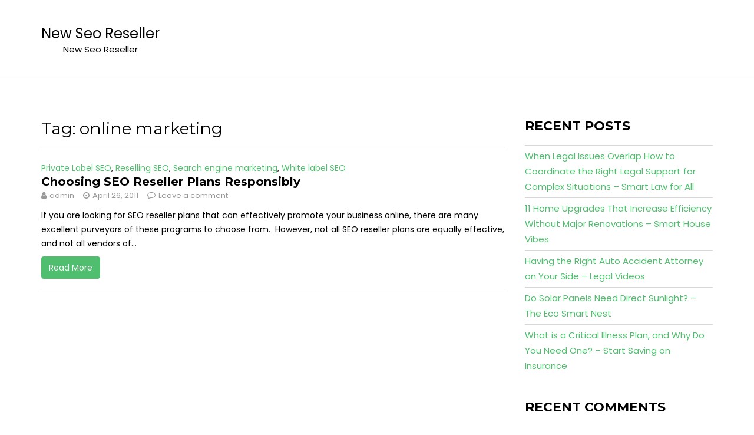

--- FILE ---
content_type: text/html; charset=UTF-8
request_url: https://newseoreseller.com/tag/online-marketing/
body_size: 10264
content:
<!DOCTYPE html><html lang="en-US">
			<head>

				<meta charset="UTF-8">
		<meta name="viewport" content="width=device-width, initial-scale=1">
		<link rel="profile" href="http://gmpg.org/xfn/11">
		<link rel="pingback" href="https://newseoreseller.com/xmlrpc.php">
		<meta name='robots' content='index, follow, max-image-preview:large, max-snippet:-1, max-video-preview:-1' />

	<!-- This site is optimized with the Yoast SEO plugin v26.8 - https://yoast.com/product/yoast-seo-wordpress/ -->
	<title>online marketing Archives - New Seo Reseller</title>
	<link rel="canonical" href="https://newseoreseller.com/tag/online-marketing/" />
	<meta property="og:locale" content="en_US" />
	<meta property="og:type" content="article" />
	<meta property="og:title" content="online marketing Archives - New Seo Reseller" />
	<meta property="og:url" content="https://newseoreseller.com/tag/online-marketing/" />
	<meta property="og:site_name" content="New Seo Reseller" />
	<meta name="twitter:card" content="summary_large_image" />
	<script type="application/ld+json" class="yoast-schema-graph">{"@context":"https://schema.org","@graph":[{"@type":"CollectionPage","@id":"https://newseoreseller.com/tag/online-marketing/","url":"https://newseoreseller.com/tag/online-marketing/","name":"online marketing Archives - New Seo Reseller","isPartOf":{"@id":"https://newseoreseller.com/#website"},"breadcrumb":{"@id":"https://newseoreseller.com/tag/online-marketing/#breadcrumb"},"inLanguage":"en-US"},{"@type":"BreadcrumbList","@id":"https://newseoreseller.com/tag/online-marketing/#breadcrumb","itemListElement":[{"@type":"ListItem","position":1,"name":"Home","item":"https://newseoreseller.com/"},{"@type":"ListItem","position":2,"name":"online marketing"}]},{"@type":"WebSite","@id":"https://newseoreseller.com/#website","url":"https://newseoreseller.com/","name":"New Seo Reseller","description":"New Seo Reseller","potentialAction":[{"@type":"SearchAction","target":{"@type":"EntryPoint","urlTemplate":"https://newseoreseller.com/?s={search_term_string}"},"query-input":{"@type":"PropertyValueSpecification","valueRequired":true,"valueName":"search_term_string"}}],"inLanguage":"en-US"}]}</script>
	<!-- / Yoast SEO plugin. -->


<link rel='dns-prefetch' href='//fonts.googleapis.com' />
<link rel="alternate" type="application/rss+xml" title="New Seo Reseller &raquo; Feed" href="https://newseoreseller.com/feed/" />
<link rel="alternate" type="application/rss+xml" title="New Seo Reseller &raquo; Comments Feed" href="https://newseoreseller.com/comments/feed/" />
<link rel="alternate" type="application/rss+xml" title="New Seo Reseller &raquo; online marketing Tag Feed" href="https://newseoreseller.com/tag/online-marketing/feed/" />
<style id='wp-img-auto-sizes-contain-inline-css' type='text/css'>
img:is([sizes=auto i],[sizes^="auto," i]){contain-intrinsic-size:3000px 1500px}
/*# sourceURL=wp-img-auto-sizes-contain-inline-css */
</style>
<style id='wp-emoji-styles-inline-css' type='text/css'>

	img.wp-smiley, img.emoji {
		display: inline !important;
		border: none !important;
		box-shadow: none !important;
		height: 1em !important;
		width: 1em !important;
		margin: 0 0.07em !important;
		vertical-align: -0.1em !important;
		background: none !important;
		padding: 0 !important;
	}
/*# sourceURL=wp-emoji-styles-inline-css */
</style>
<style id='wp-block-library-inline-css' type='text/css'>
:root{--wp-block-synced-color:#7a00df;--wp-block-synced-color--rgb:122,0,223;--wp-bound-block-color:var(--wp-block-synced-color);--wp-editor-canvas-background:#ddd;--wp-admin-theme-color:#007cba;--wp-admin-theme-color--rgb:0,124,186;--wp-admin-theme-color-darker-10:#006ba1;--wp-admin-theme-color-darker-10--rgb:0,107,160.5;--wp-admin-theme-color-darker-20:#005a87;--wp-admin-theme-color-darker-20--rgb:0,90,135;--wp-admin-border-width-focus:2px}@media (min-resolution:192dpi){:root{--wp-admin-border-width-focus:1.5px}}.wp-element-button{cursor:pointer}:root .has-very-light-gray-background-color{background-color:#eee}:root .has-very-dark-gray-background-color{background-color:#313131}:root .has-very-light-gray-color{color:#eee}:root .has-very-dark-gray-color{color:#313131}:root .has-vivid-green-cyan-to-vivid-cyan-blue-gradient-background{background:linear-gradient(135deg,#00d084,#0693e3)}:root .has-purple-crush-gradient-background{background:linear-gradient(135deg,#34e2e4,#4721fb 50%,#ab1dfe)}:root .has-hazy-dawn-gradient-background{background:linear-gradient(135deg,#faaca8,#dad0ec)}:root .has-subdued-olive-gradient-background{background:linear-gradient(135deg,#fafae1,#67a671)}:root .has-atomic-cream-gradient-background{background:linear-gradient(135deg,#fdd79a,#004a59)}:root .has-nightshade-gradient-background{background:linear-gradient(135deg,#330968,#31cdcf)}:root .has-midnight-gradient-background{background:linear-gradient(135deg,#020381,#2874fc)}:root{--wp--preset--font-size--normal:16px;--wp--preset--font-size--huge:42px}.has-regular-font-size{font-size:1em}.has-larger-font-size{font-size:2.625em}.has-normal-font-size{font-size:var(--wp--preset--font-size--normal)}.has-huge-font-size{font-size:var(--wp--preset--font-size--huge)}.has-text-align-center{text-align:center}.has-text-align-left{text-align:left}.has-text-align-right{text-align:right}.has-fit-text{white-space:nowrap!important}#end-resizable-editor-section{display:none}.aligncenter{clear:both}.items-justified-left{justify-content:flex-start}.items-justified-center{justify-content:center}.items-justified-right{justify-content:flex-end}.items-justified-space-between{justify-content:space-between}.screen-reader-text{border:0;clip-path:inset(50%);height:1px;margin:-1px;overflow:hidden;padding:0;position:absolute;width:1px;word-wrap:normal!important}.screen-reader-text:focus{background-color:#ddd;clip-path:none;color:#444;display:block;font-size:1em;height:auto;left:5px;line-height:normal;padding:15px 23px 14px;text-decoration:none;top:5px;width:auto;z-index:100000}html :where(.has-border-color){border-style:solid}html :where([style*=border-top-color]){border-top-style:solid}html :where([style*=border-right-color]){border-right-style:solid}html :where([style*=border-bottom-color]){border-bottom-style:solid}html :where([style*=border-left-color]){border-left-style:solid}html :where([style*=border-width]){border-style:solid}html :where([style*=border-top-width]){border-top-style:solid}html :where([style*=border-right-width]){border-right-style:solid}html :where([style*=border-bottom-width]){border-bottom-style:solid}html :where([style*=border-left-width]){border-left-style:solid}html :where(img[class*=wp-image-]){height:auto;max-width:100%}:where(figure){margin:0 0 1em}html :where(.is-position-sticky){--wp-admin--admin-bar--position-offset:var(--wp-admin--admin-bar--height,0px)}@media screen and (max-width:600px){html :where(.is-position-sticky){--wp-admin--admin-bar--position-offset:0px}}

/*# sourceURL=wp-block-library-inline-css */
</style><style id='global-styles-inline-css' type='text/css'>
:root{--wp--preset--aspect-ratio--square: 1;--wp--preset--aspect-ratio--4-3: 4/3;--wp--preset--aspect-ratio--3-4: 3/4;--wp--preset--aspect-ratio--3-2: 3/2;--wp--preset--aspect-ratio--2-3: 2/3;--wp--preset--aspect-ratio--16-9: 16/9;--wp--preset--aspect-ratio--9-16: 9/16;--wp--preset--color--black: #000000;--wp--preset--color--cyan-bluish-gray: #abb8c3;--wp--preset--color--white: #ffffff;--wp--preset--color--pale-pink: #f78da7;--wp--preset--color--vivid-red: #cf2e2e;--wp--preset--color--luminous-vivid-orange: #ff6900;--wp--preset--color--luminous-vivid-amber: #fcb900;--wp--preset--color--light-green-cyan: #7bdcb5;--wp--preset--color--vivid-green-cyan: #00d084;--wp--preset--color--pale-cyan-blue: #8ed1fc;--wp--preset--color--vivid-cyan-blue: #0693e3;--wp--preset--color--vivid-purple: #9b51e0;--wp--preset--gradient--vivid-cyan-blue-to-vivid-purple: linear-gradient(135deg,rgb(6,147,227) 0%,rgb(155,81,224) 100%);--wp--preset--gradient--light-green-cyan-to-vivid-green-cyan: linear-gradient(135deg,rgb(122,220,180) 0%,rgb(0,208,130) 100%);--wp--preset--gradient--luminous-vivid-amber-to-luminous-vivid-orange: linear-gradient(135deg,rgb(252,185,0) 0%,rgb(255,105,0) 100%);--wp--preset--gradient--luminous-vivid-orange-to-vivid-red: linear-gradient(135deg,rgb(255,105,0) 0%,rgb(207,46,46) 100%);--wp--preset--gradient--very-light-gray-to-cyan-bluish-gray: linear-gradient(135deg,rgb(238,238,238) 0%,rgb(169,184,195) 100%);--wp--preset--gradient--cool-to-warm-spectrum: linear-gradient(135deg,rgb(74,234,220) 0%,rgb(151,120,209) 20%,rgb(207,42,186) 40%,rgb(238,44,130) 60%,rgb(251,105,98) 80%,rgb(254,248,76) 100%);--wp--preset--gradient--blush-light-purple: linear-gradient(135deg,rgb(255,206,236) 0%,rgb(152,150,240) 100%);--wp--preset--gradient--blush-bordeaux: linear-gradient(135deg,rgb(254,205,165) 0%,rgb(254,45,45) 50%,rgb(107,0,62) 100%);--wp--preset--gradient--luminous-dusk: linear-gradient(135deg,rgb(255,203,112) 0%,rgb(199,81,192) 50%,rgb(65,88,208) 100%);--wp--preset--gradient--pale-ocean: linear-gradient(135deg,rgb(255,245,203) 0%,rgb(182,227,212) 50%,rgb(51,167,181) 100%);--wp--preset--gradient--electric-grass: linear-gradient(135deg,rgb(202,248,128) 0%,rgb(113,206,126) 100%);--wp--preset--gradient--midnight: linear-gradient(135deg,rgb(2,3,129) 0%,rgb(40,116,252) 100%);--wp--preset--font-size--small: 13px;--wp--preset--font-size--medium: 20px;--wp--preset--font-size--large: 36px;--wp--preset--font-size--x-large: 42px;--wp--preset--spacing--20: 0.44rem;--wp--preset--spacing--30: 0.67rem;--wp--preset--spacing--40: 1rem;--wp--preset--spacing--50: 1.5rem;--wp--preset--spacing--60: 2.25rem;--wp--preset--spacing--70: 3.38rem;--wp--preset--spacing--80: 5.06rem;--wp--preset--shadow--natural: 6px 6px 9px rgba(0, 0, 0, 0.2);--wp--preset--shadow--deep: 12px 12px 50px rgba(0, 0, 0, 0.4);--wp--preset--shadow--sharp: 6px 6px 0px rgba(0, 0, 0, 0.2);--wp--preset--shadow--outlined: 6px 6px 0px -3px rgb(255, 255, 255), 6px 6px rgb(0, 0, 0);--wp--preset--shadow--crisp: 6px 6px 0px rgb(0, 0, 0);}:where(.is-layout-flex){gap: 0.5em;}:where(.is-layout-grid){gap: 0.5em;}body .is-layout-flex{display: flex;}.is-layout-flex{flex-wrap: wrap;align-items: center;}.is-layout-flex > :is(*, div){margin: 0;}body .is-layout-grid{display: grid;}.is-layout-grid > :is(*, div){margin: 0;}:where(.wp-block-columns.is-layout-flex){gap: 2em;}:where(.wp-block-columns.is-layout-grid){gap: 2em;}:where(.wp-block-post-template.is-layout-flex){gap: 1.25em;}:where(.wp-block-post-template.is-layout-grid){gap: 1.25em;}.has-black-color{color: var(--wp--preset--color--black) !important;}.has-cyan-bluish-gray-color{color: var(--wp--preset--color--cyan-bluish-gray) !important;}.has-white-color{color: var(--wp--preset--color--white) !important;}.has-pale-pink-color{color: var(--wp--preset--color--pale-pink) !important;}.has-vivid-red-color{color: var(--wp--preset--color--vivid-red) !important;}.has-luminous-vivid-orange-color{color: var(--wp--preset--color--luminous-vivid-orange) !important;}.has-luminous-vivid-amber-color{color: var(--wp--preset--color--luminous-vivid-amber) !important;}.has-light-green-cyan-color{color: var(--wp--preset--color--light-green-cyan) !important;}.has-vivid-green-cyan-color{color: var(--wp--preset--color--vivid-green-cyan) !important;}.has-pale-cyan-blue-color{color: var(--wp--preset--color--pale-cyan-blue) !important;}.has-vivid-cyan-blue-color{color: var(--wp--preset--color--vivid-cyan-blue) !important;}.has-vivid-purple-color{color: var(--wp--preset--color--vivid-purple) !important;}.has-black-background-color{background-color: var(--wp--preset--color--black) !important;}.has-cyan-bluish-gray-background-color{background-color: var(--wp--preset--color--cyan-bluish-gray) !important;}.has-white-background-color{background-color: var(--wp--preset--color--white) !important;}.has-pale-pink-background-color{background-color: var(--wp--preset--color--pale-pink) !important;}.has-vivid-red-background-color{background-color: var(--wp--preset--color--vivid-red) !important;}.has-luminous-vivid-orange-background-color{background-color: var(--wp--preset--color--luminous-vivid-orange) !important;}.has-luminous-vivid-amber-background-color{background-color: var(--wp--preset--color--luminous-vivid-amber) !important;}.has-light-green-cyan-background-color{background-color: var(--wp--preset--color--light-green-cyan) !important;}.has-vivid-green-cyan-background-color{background-color: var(--wp--preset--color--vivid-green-cyan) !important;}.has-pale-cyan-blue-background-color{background-color: var(--wp--preset--color--pale-cyan-blue) !important;}.has-vivid-cyan-blue-background-color{background-color: var(--wp--preset--color--vivid-cyan-blue) !important;}.has-vivid-purple-background-color{background-color: var(--wp--preset--color--vivid-purple) !important;}.has-black-border-color{border-color: var(--wp--preset--color--black) !important;}.has-cyan-bluish-gray-border-color{border-color: var(--wp--preset--color--cyan-bluish-gray) !important;}.has-white-border-color{border-color: var(--wp--preset--color--white) !important;}.has-pale-pink-border-color{border-color: var(--wp--preset--color--pale-pink) !important;}.has-vivid-red-border-color{border-color: var(--wp--preset--color--vivid-red) !important;}.has-luminous-vivid-orange-border-color{border-color: var(--wp--preset--color--luminous-vivid-orange) !important;}.has-luminous-vivid-amber-border-color{border-color: var(--wp--preset--color--luminous-vivid-amber) !important;}.has-light-green-cyan-border-color{border-color: var(--wp--preset--color--light-green-cyan) !important;}.has-vivid-green-cyan-border-color{border-color: var(--wp--preset--color--vivid-green-cyan) !important;}.has-pale-cyan-blue-border-color{border-color: var(--wp--preset--color--pale-cyan-blue) !important;}.has-vivid-cyan-blue-border-color{border-color: var(--wp--preset--color--vivid-cyan-blue) !important;}.has-vivid-purple-border-color{border-color: var(--wp--preset--color--vivid-purple) !important;}.has-vivid-cyan-blue-to-vivid-purple-gradient-background{background: var(--wp--preset--gradient--vivid-cyan-blue-to-vivid-purple) !important;}.has-light-green-cyan-to-vivid-green-cyan-gradient-background{background: var(--wp--preset--gradient--light-green-cyan-to-vivid-green-cyan) !important;}.has-luminous-vivid-amber-to-luminous-vivid-orange-gradient-background{background: var(--wp--preset--gradient--luminous-vivid-amber-to-luminous-vivid-orange) !important;}.has-luminous-vivid-orange-to-vivid-red-gradient-background{background: var(--wp--preset--gradient--luminous-vivid-orange-to-vivid-red) !important;}.has-very-light-gray-to-cyan-bluish-gray-gradient-background{background: var(--wp--preset--gradient--very-light-gray-to-cyan-bluish-gray) !important;}.has-cool-to-warm-spectrum-gradient-background{background: var(--wp--preset--gradient--cool-to-warm-spectrum) !important;}.has-blush-light-purple-gradient-background{background: var(--wp--preset--gradient--blush-light-purple) !important;}.has-blush-bordeaux-gradient-background{background: var(--wp--preset--gradient--blush-bordeaux) !important;}.has-luminous-dusk-gradient-background{background: var(--wp--preset--gradient--luminous-dusk) !important;}.has-pale-ocean-gradient-background{background: var(--wp--preset--gradient--pale-ocean) !important;}.has-electric-grass-gradient-background{background: var(--wp--preset--gradient--electric-grass) !important;}.has-midnight-gradient-background{background: var(--wp--preset--gradient--midnight) !important;}.has-small-font-size{font-size: var(--wp--preset--font-size--small) !important;}.has-medium-font-size{font-size: var(--wp--preset--font-size--medium) !important;}.has-large-font-size{font-size: var(--wp--preset--font-size--large) !important;}.has-x-large-font-size{font-size: var(--wp--preset--font-size--x-large) !important;}
/*# sourceURL=global-styles-inline-css */
</style>

<style id='classic-theme-styles-inline-css' type='text/css'>
/*! This file is auto-generated */
.wp-block-button__link{color:#fff;background-color:#32373c;border-radius:9999px;box-shadow:none;text-decoration:none;padding:calc(.667em + 2px) calc(1.333em + 2px);font-size:1.125em}.wp-block-file__button{background:#32373c;color:#fff;text-decoration:none}
/*# sourceURL=/wp-includes/css/classic-themes.min.css */
</style>
<link rel='stylesheet' id='read-more-googleapis-css' href='//fonts.googleapis.com/css?family=Montserrat:400,700|Poppins:300,400' type='text/css' media='all' />
<link rel='stylesheet' id='bootstrap-css' href='https://newseoreseller.com/wp-content/themes/read-more/assets/library/bootstrap/css/bootstrap.min.css?ver=3.3.6' type='text/css' media='all' />
<link rel='stylesheet' id='font-awesome-css' href='https://newseoreseller.com/wp-content/themes/read-more/assets/library/Font-Awesome/css/font-awesome.min.css?ver=4.7.0' type='text/css' media='all' />
<link rel='stylesheet' id='read-more-style-css' href='https://newseoreseller.com/wp-content/themes/wow-blog/style.css?ver=1.0.44' type='text/css' media='all' />
<style id='read-more-style-inline-css' type='text/css'>

            .btn-icon-box {
                display: inline-block;
                padding: 6px 12px; 
                border-radius : 4px;
                background-color: #4fbe6e;
            }
            a:hover,
            a:active,
            a:focus,
            .btn-primary:hover,
            .wpcf7-form input.wpcf7-submit:hover,
            .widget li a:hover,
            .posted-on a:hover,
            .cat-links a:hover,
            .comments-link a:hover,
            article.post .entry-header .entry-title a:hover, 
            article.page .entry-header .entry-title a:hover,
            .edit-link a:hover,
            .tags-links a:hover,
            .byline a:hover,
            .nav-links a:hover,
             #read-more-breadcrumbs .breadcrumb-container a:hover
             .btn-primary:focus,
            .wpcf7-form input.wpcf7-submit:focus,
            .widget li a:focus,
            .posted-on a:focus,
            .cat-links a:focus,
            .comments-link a:focus,
            article.post .entry-header .entry-title a:focus, 
            article.page .entry-header .entry-title a:focus,
            .edit-link a:focus,
            .tags-links a:focus,
            .byline a:focus,
            .nav-links a:focus,
             #read-more-breadcrumbs .breadcrumb-container a:focus
             .primary-color,
             .page-numbers.current
            {
                color: #4fbe6e;
            }
            .navbar .navbar-toggle:hover,
            .navbar .navbar-toggle:focus,
            .comment-form .form-submit input,
            .read-more,
            .posts-navigation a,
            .post-navigation a 
            .btn-primary,
            .wpcf7-form input.wpcf7-submit,
            .breadcrumb,
            .top-header,
            .sm-up-container,
            .primary-bg-color,
            .show-more{
                background-color: #4fbe6e;
                color:#fff;
            }
            .comment-form .form-submit input,
            .read-more,
            .btn-primary,
            .btn-primary:hover,
            .btn-primary:focus,
            .posts-navigation a,
            .post-navigation a 
            .at-btn-wrap .btn-primary,
            .wpcf7-form input.wpcf7-submit,
            .btn-icon-box{
                border: 1px solid #4fbe6e;
            }
            .blog article.sticky{
                border-top: 2px solid #4fbe6e;
            }
            .main-navigation .current_page_item,
            .main-navigation .current-menu-item,
            .main-navigation .active ,
            .main-navigation .navbar-nav >li:hover{
                border-bottom: 2px solid #4fbe6e;
            }
            .main-navigation .navbar-nav >li:focus-within{
                border-bottom: 2px solid #4fbe6e;
            }
             .breadcrumb::after {
                border-left: 5px solid #4fbe6e;
            }
            .rtl .breadcrumb::after {
                border-right: 5px solid #4fbe6e;
                border-left:medium none;
            }
            
        .btn-icon-box .btn-data{
            background-color: #4fbe6e;
        }
        .btn-icon-box .btn-data::before
        {
           	border-color: #4fbe6e transparent #4fbe6e #4fbe6e;
        }
        .btn-icon-box .btn-data::after
        {
        	border-color: #4fbe6e #4fbe6e #4fbe6e transparent;
        }
        .slider-content .btn-icon-box {
            border: 1px solid #4fbe6e;
        }
/*# sourceURL=read-more-style-inline-css */
</style>
<link rel='stylesheet' id='slick-css' href='https://newseoreseller.com/wp-content/themes/read-more/assets/library/slick/slick.min.css?ver=1.8.1' type='text/css' media='all' />
<link rel='stylesheet' id='read-more-block-front-styles-css' href='https://newseoreseller.com/wp-content/themes/read-more/acmethemes/gutenberg/gutenberg-front.css?ver=1.0' type='text/css' media='all' />
<link rel='stylesheet' id='wow-blog-parent-style-css' href='https://newseoreseller.com/wp-content/themes/read-more/style.css?ver=6.9' type='text/css' media='all' />
<link rel='stylesheet' id='wow-blog-style-css' href='https://newseoreseller.com/wp-content/themes/wow-blog/style.css?ver=6.9' type='text/css' media='all' />
<script type="text/javascript" src="https://newseoreseller.com/wp-includes/js/jquery/jquery.min.js?ver=3.7.1" id="jquery-core-js"></script>
<script type="text/javascript" src="https://newseoreseller.com/wp-includes/js/jquery/jquery-migrate.min.js?ver=3.4.1" id="jquery-migrate-js"></script>
<link rel="https://api.w.org/" href="https://newseoreseller.com/wp-json/" /><link rel="alternate" title="JSON" type="application/json" href="https://newseoreseller.com/wp-json/wp/v2/tags/33" /><link rel="EditURI" type="application/rsd+xml" title="RSD" href="https://newseoreseller.com/xmlrpc.php?rsd" />
<meta name="generator" content="WordPress 6.9" />
<style type="text/css">.recentcomments a{display:inline !important;padding:0 !important;margin:0 !important;}</style>
	</head>
<body class="archive tag tag-online-marketing tag-33 wp-theme-read-more wp-child-theme-wow-blog left-logo-right-ads right-sidebar at-sticky-sidebar hfeed">

		<div class="site" id="page">
				<a class="skip-link screen-reader-text" href="#content">Skip to content</a>
				<div class="navbar at-navbar" id="navbar" role="navigation">
			<div class="container">
				<div class="row">
					<div class="col-sm-12 read-more-main-header">
						<div class="navbar-header">
							<button type="button" class="navbar-toggle" data-toggle="collapse" data-target=".navbar-collapse"><i class="fa fa-bars"></i></button>
																	<p class="site-title">
											<a href="https://newseoreseller.com/" title="New Seo Reseller" rel="home">New Seo Reseller</a>
										</p>
																					<p class="site-description">New Seo Reseller</p>
																	</div>
											</div>
				</div>
			</div>
			<div class="at-navbar-wrapper">
				<div class="at-navbar-trigger-fix">
					<div class="container">
						<div class="row">
							<div class="col-sm-12">
								<div class="main-navigation navbar-collapse collapse">
									<div id="primary-menu" class="nav navbar-nav"></div>
								</div>
							</div>
						</div>
						<!--/.nav-collapse -->
					</div>
				</div>
			</div>
		</div>
		<div id="content" class="site-content container clearfix">
		<div id="primary" class="content-area">
		<main id="main" class="site-main" role="main">
			<div class="wrapper inner-main-title">
				<header class="entry-header">
					<h1 class="page-title">Tag: <span>online marketing</span></h1>				</header>
							</div>
			<article id="post-11" class="acme-ajax post-11 post type-post status-publish format-standard hentry category-private-label-seo category-reselling-seo category-search-engine-marketing category-white-label-seo tag-computers tag-how-to-resell-seo tag-internet tag-marketing tag-online tag-online-marketing tag-programs-for-seo-resellers tag-search-engine-marketing-2 tag-search-engines tag-sem tag-seo tag-seo-reseller tag-seo-reseller-program">
	<div class="content-wrapper">
		<div class="row">
						<div class="col-md-12">
				<span class="cat-links"><a href="https://newseoreseller.com/category/private-label-seo/" rel="category tag">Private Label SEO</a>, <a href="https://newseoreseller.com/category/reselling-seo/" rel="category tag">Reselling SEO</a>, <a href="https://newseoreseller.com/category/search-engine-marketing/" rel="category tag">Search engine marketing</a>, <a href="https://newseoreseller.com/category/white-label-seo/" rel="category tag">White label SEO</a></span>				<header class="entry-header">
					<h2 class="entry-title"><a href="https://newseoreseller.com/2011/04/choosing-seo-reseller-plans-responsibly/" rel="bookmark">Choosing SEO Reseller Plans Responsibly</a></h2>				</header><!-- .entry-header -->
									<div class="entry-meta img-left">
						<span class="byline"> <span class="author vcard no-avatar"><a class="url fn n" href="https://newseoreseller.com/author/admin/"><i class="fa fa-user"></i><span class='author-name'>admin</span></a></span></span><span class="posted-on"><a href="https://newseoreseller.com/2011/04/choosing-seo-reseller-plans-responsibly/" rel="bookmark"><i class="fa fa-clock-o"></i><time class="entry-date published updated" datetime="2011-04-26T15:24:23+00:00">April 26, 2011</time></a></span><span class="comments-link"><i class="fa fa-comment-o"></i><a href="https://newseoreseller.com/2011/04/choosing-seo-reseller-plans-responsibly/#respond">Leave a comment</a></span>					</div><!-- .entry-meta -->
									<div class="entry-content">
					<p>If you are looking for SEO reseller plans that can effectively promote your business online, there are many excellent purveyors of these programs to choose from.  However, not all SEO reseller plans are equally effective, and not all vendors of...</p>
						<div class="btn-wrapper clearfix">
							<div class="btn-icon-box">
								<div class="btn-data">
									<a class="btn-links" href="https://newseoreseller.com/2011/04/choosing-seo-reseller-plans-responsibly/ ">
										Read More									</a>
								</div>
							</div>
						</div>
										</div><!-- .entry-content -->
			</div>
			<div class="clearfix"></div>
		</div>
	</div>
</article><!-- #post-## -->
		</main><!-- #main -->
	</div><!-- #primary -->
	    <div id="secondary-right" class="at-remove-width widget-area sidebar secondary-sidebar" role="complementary">
        <div id="sidebar-section-top" class="widget-area sidebar clearfix">
			
		<section id="recent-posts-2" class="widget widget_recent_entries">
		<h2 class="widget-title">Recent Posts</h2>
		<ul>
											<li>
					<a href="https://newseoreseller.com/2026/01/when-legal-issues-overlap-how-to-coordinate-the-right-legal-support-for-complex-situations-smart-law-for-all/">When Legal Issues Overlap How to Coordinate the Right Legal Support for Complex Situations &#8211; Smart Law for All</a>
									</li>
											<li>
					<a href="https://newseoreseller.com/2026/01/11-home-upgrades-that-increase-efficiency-without-major-renovations-smart-house-vibes/">11 Home Upgrades That Increase Efficiency Without Major Renovations &#8211; Smart House Vibes</a>
									</li>
											<li>
					<a href="https://newseoreseller.com/2026/01/having-the-right-auto-accident-attorney-on-your-side-legal-videos/">Having the Right Auto Accident Attorney on Your Side &#8211; Legal Videos</a>
									</li>
											<li>
					<a href="https://newseoreseller.com/2026/01/do-solar-panels-need-direct-sunlight-the-eco-smart-nest/">Do Solar Panels Need Direct Sunlight? &#8211; The Eco Smart Nest</a>
									</li>
											<li>
					<a href="https://newseoreseller.com/2026/01/what-is-a-critical-illness-plan-and-why-do-you-need-one-start-saving-on-insurance/">What is a Critical Illness Plan, and Why Do You Need One? &#8211; Start Saving on Insurance</a>
									</li>
					</ul>

		</section><section id="recent-comments-2" class="widget widget_recent_comments"><h2 class="widget-title">Recent Comments</h2><ul id="recentcomments"><li class="recentcomments"><span class="comment-author-link">Daniel Hart</span> on <a href="https://newseoreseller.com/2013/05/search-engine-optimization-the-new-direct-mail/#comment-1447">Search Engine Optimization The New Direct Mail</a></li><li class="recentcomments"><span class="comment-author-link">Joseph Sullivan</span> on <a href="https://newseoreseller.com/2013/05/search-engine-optimization-the-new-direct-mail/#comment-1368">Search Engine Optimization The New Direct Mail</a></li><li class="recentcomments"><span class="comment-author-link"><a href="http://www.ehow.com/about_4675215_what-life-span-roof.html" class="url" rel="ugc external nofollow">Glenn Delgado</a></span> on <a href="https://newseoreseller.com/2013/05/search-engine-optimization-the-new-direct-mail/#comment-1323">Search Engine Optimization The New Direct Mail</a></li><li class="recentcomments"><span class="comment-author-link"><a href="http://blog.smallbusinessadvice.com/2013/07/17/benefits-of-an-urgent-care-center/" class="url" rel="ugc external nofollow">George McKinney</a></span> on <a href="https://newseoreseller.com/2013/05/search-engine-optimization-the-new-direct-mail/#comment-1276">Search Engine Optimization The New Direct Mail</a></li><li class="recentcomments"><span class="comment-author-link"><a href="http://www.homeadvisor.com/article.center.Furniture.75.html" class="url" rel="ugc external nofollow">Bobby Peterson</a></span> on <a href="https://newseoreseller.com/2013/05/search-engine-optimization-the-new-direct-mail/#comment-1192">Search Engine Optimization The New Direct Mail</a></li></ul></section><section id="calendar-2" class="widget widget_calendar"><h2 class="widget-title">Post Calendar</h2><div id="calendar_wrap" class="calendar_wrap"><table id="wp-calendar" class="wp-calendar-table">
	<caption>February 2026</caption>
	<thead>
	<tr>
		<th scope="col" aria-label="Monday">M</th>
		<th scope="col" aria-label="Tuesday">T</th>
		<th scope="col" aria-label="Wednesday">W</th>
		<th scope="col" aria-label="Thursday">T</th>
		<th scope="col" aria-label="Friday">F</th>
		<th scope="col" aria-label="Saturday">S</th>
		<th scope="col" aria-label="Sunday">S</th>
	</tr>
	</thead>
	<tbody>
	<tr>
		<td colspan="6" class="pad">&nbsp;</td><td>1</td>
	</tr>
	<tr>
		<td id="today">2</td><td>3</td><td>4</td><td>5</td><td>6</td><td>7</td><td>8</td>
	</tr>
	<tr>
		<td>9</td><td>10</td><td>11</td><td>12</td><td>13</td><td>14</td><td>15</td>
	</tr>
	<tr>
		<td>16</td><td>17</td><td>18</td><td>19</td><td>20</td><td>21</td><td>22</td>
	</tr>
	<tr>
		<td>23</td><td>24</td><td>25</td><td>26</td><td>27</td><td>28</td>
		<td class="pad" colspan="1">&nbsp;</td>
	</tr>
	</tbody>
	</table><nav aria-label="Previous and next months" class="wp-calendar-nav">
		<span class="wp-calendar-nav-prev"><a href="https://newseoreseller.com/2026/01/">&laquo; Jan</a></span>
		<span class="pad">&nbsp;</span>
		<span class="wp-calendar-nav-next">&nbsp;</span>
	</nav></div></section><section id="archives-2" class="widget widget_archive"><h2 class="widget-title">Archives</h2>		<label class="screen-reader-text" for="archives-dropdown-2">Archives</label>
		<select id="archives-dropdown-2" name="archive-dropdown">
			
			<option value="">Select Month</option>
				<option value='https://newseoreseller.com/2026/01/'> January 2026 </option>
	<option value='https://newseoreseller.com/2025/12/'> December 2025 </option>
	<option value='https://newseoreseller.com/2025/11/'> November 2025 </option>
	<option value='https://newseoreseller.com/2025/10/'> October 2025 </option>
	<option value='https://newseoreseller.com/2025/09/'> September 2025 </option>
	<option value='https://newseoreseller.com/2025/08/'> August 2025 </option>
	<option value='https://newseoreseller.com/2025/07/'> July 2025 </option>
	<option value='https://newseoreseller.com/2025/06/'> June 2025 </option>
	<option value='https://newseoreseller.com/2025/05/'> May 2025 </option>
	<option value='https://newseoreseller.com/2025/04/'> April 2025 </option>
	<option value='https://newseoreseller.com/2025/03/'> March 2025 </option>
	<option value='https://newseoreseller.com/2025/02/'> February 2025 </option>
	<option value='https://newseoreseller.com/2025/01/'> January 2025 </option>
	<option value='https://newseoreseller.com/2024/12/'> December 2024 </option>
	<option value='https://newseoreseller.com/2024/11/'> November 2024 </option>
	<option value='https://newseoreseller.com/2024/10/'> October 2024 </option>
	<option value='https://newseoreseller.com/2024/09/'> September 2024 </option>
	<option value='https://newseoreseller.com/2024/08/'> August 2024 </option>
	<option value='https://newseoreseller.com/2024/07/'> July 2024 </option>
	<option value='https://newseoreseller.com/2024/06/'> June 2024 </option>
	<option value='https://newseoreseller.com/2024/05/'> May 2024 </option>
	<option value='https://newseoreseller.com/2024/04/'> April 2024 </option>
	<option value='https://newseoreseller.com/2024/03/'> March 2024 </option>
	<option value='https://newseoreseller.com/2024/02/'> February 2024 </option>
	<option value='https://newseoreseller.com/2024/01/'> January 2024 </option>
	<option value='https://newseoreseller.com/2023/12/'> December 2023 </option>
	<option value='https://newseoreseller.com/2023/11/'> November 2023 </option>
	<option value='https://newseoreseller.com/2023/10/'> October 2023 </option>
	<option value='https://newseoreseller.com/2023/09/'> September 2023 </option>
	<option value='https://newseoreseller.com/2023/08/'> August 2023 </option>
	<option value='https://newseoreseller.com/2023/07/'> July 2023 </option>
	<option value='https://newseoreseller.com/2023/06/'> June 2023 </option>
	<option value='https://newseoreseller.com/2023/05/'> May 2023 </option>
	<option value='https://newseoreseller.com/2023/04/'> April 2023 </option>
	<option value='https://newseoreseller.com/2023/03/'> March 2023 </option>
	<option value='https://newseoreseller.com/2023/02/'> February 2023 </option>
	<option value='https://newseoreseller.com/2023/01/'> January 2023 </option>
	<option value='https://newseoreseller.com/2022/12/'> December 2022 </option>
	<option value='https://newseoreseller.com/2022/11/'> November 2022 </option>
	<option value='https://newseoreseller.com/2022/10/'> October 2022 </option>
	<option value='https://newseoreseller.com/2022/09/'> September 2022 </option>
	<option value='https://newseoreseller.com/2022/08/'> August 2022 </option>
	<option value='https://newseoreseller.com/2022/07/'> July 2022 </option>
	<option value='https://newseoreseller.com/2022/06/'> June 2022 </option>
	<option value='https://newseoreseller.com/2022/05/'> May 2022 </option>
	<option value='https://newseoreseller.com/2022/04/'> April 2022 </option>
	<option value='https://newseoreseller.com/2022/03/'> March 2022 </option>
	<option value='https://newseoreseller.com/2022/02/'> February 2022 </option>
	<option value='https://newseoreseller.com/2022/01/'> January 2022 </option>
	<option value='https://newseoreseller.com/2021/12/'> December 2021 </option>
	<option value='https://newseoreseller.com/2021/11/'> November 2021 </option>
	<option value='https://newseoreseller.com/2021/10/'> October 2021 </option>
	<option value='https://newseoreseller.com/2021/09/'> September 2021 </option>
	<option value='https://newseoreseller.com/2021/08/'> August 2021 </option>
	<option value='https://newseoreseller.com/2021/07/'> July 2021 </option>
	<option value='https://newseoreseller.com/2021/06/'> June 2021 </option>
	<option value='https://newseoreseller.com/2021/05/'> May 2021 </option>
	<option value='https://newseoreseller.com/2021/04/'> April 2021 </option>
	<option value='https://newseoreseller.com/2021/03/'> March 2021 </option>
	<option value='https://newseoreseller.com/2021/02/'> February 2021 </option>
	<option value='https://newseoreseller.com/2021/01/'> January 2021 </option>
	<option value='https://newseoreseller.com/2020/12/'> December 2020 </option>
	<option value='https://newseoreseller.com/2020/11/'> November 2020 </option>
	<option value='https://newseoreseller.com/2020/10/'> October 2020 </option>
	<option value='https://newseoreseller.com/2020/09/'> September 2020 </option>
	<option value='https://newseoreseller.com/2020/08/'> August 2020 </option>
	<option value='https://newseoreseller.com/2016/01/'> January 2016 </option>
	<option value='https://newseoreseller.com/2014/01/'> January 2014 </option>
	<option value='https://newseoreseller.com/2013/05/'> May 2013 </option>
	<option value='https://newseoreseller.com/2013/04/'> April 2013 </option>
	<option value='https://newseoreseller.com/2013/03/'> March 2013 </option>
	<option value='https://newseoreseller.com/2013/02/'> February 2013 </option>
	<option value='https://newseoreseller.com/2013/01/'> January 2013 </option>
	<option value='https://newseoreseller.com/2012/12/'> December 2012 </option>
	<option value='https://newseoreseller.com/2012/11/'> November 2012 </option>
	<option value='https://newseoreseller.com/2012/10/'> October 2012 </option>
	<option value='https://newseoreseller.com/2012/09/'> September 2012 </option>
	<option value='https://newseoreseller.com/2012/08/'> August 2012 </option>
	<option value='https://newseoreseller.com/2012/07/'> July 2012 </option>
	<option value='https://newseoreseller.com/2012/01/'> January 2012 </option>
	<option value='https://newseoreseller.com/2011/09/'> September 2011 </option>
	<option value='https://newseoreseller.com/2011/08/'> August 2011 </option>
	<option value='https://newseoreseller.com/2011/07/'> July 2011 </option>
	<option value='https://newseoreseller.com/2011/06/'> June 2011 </option>
	<option value='https://newseoreseller.com/2011/04/'> April 2011 </option>

		</select>

			<script type="text/javascript">
/* <![CDATA[ */

( ( dropdownId ) => {
	const dropdown = document.getElementById( dropdownId );
	function onSelectChange() {
		setTimeout( () => {
			if ( 'escape' === dropdown.dataset.lastkey ) {
				return;
			}
			if ( dropdown.value ) {
				document.location.href = dropdown.value;
			}
		}, 250 );
	}
	function onKeyUp( event ) {
		if ( 'Escape' === event.key ) {
			dropdown.dataset.lastkey = 'escape';
		} else {
			delete dropdown.dataset.lastkey;
		}
	}
	function onClick() {
		delete dropdown.dataset.lastkey;
	}
	dropdown.addEventListener( 'keyup', onKeyUp );
	dropdown.addEventListener( 'click', onClick );
	dropdown.addEventListener( 'change', onSelectChange );
})( "archives-dropdown-2" );

//# sourceURL=WP_Widget_Archives%3A%3Awidget
/* ]]> */
</script>
</section>        </div>
    </div>
</div><!-- #content -->
		<div class="clearfix"></div>
				<footer class="site-footer at-remove-width">
						<div class="footer-bottom-wrapper">
				<div class="container">
					<div class="row">
						<div class="col-sm-12">
													</div>
					</div>
					<div class="row">
						<div class="col-sm-12">
															<p class="text-center">
									&copy; All right reserved 2016								</p>
															<div class="footer-copyright border text-center">
								<div class="site-info">
									WOW Blog by <a href="http://www.acmethemes.com/" rel="designer">Acme Themes</a>								</div><!-- .site-info -->
							</div>
						</div>
					</div>
					<a href="#page" class="sm-up-container"><i class="fa fa-angle-up sm-up"></i></a>
				</div>
			</div>
		</footer>
				</div><!-- #page -->
		<script type="speculationrules">
{"prefetch":[{"source":"document","where":{"and":[{"href_matches":"/*"},{"not":{"href_matches":["/wp-*.php","/wp-admin/*","/wp-content/uploads/*","/wp-content/*","/wp-content/plugins/*","/wp-content/themes/wow-blog/*","/wp-content/themes/read-more/*","/*\\?(.+)"]}},{"not":{"selector_matches":"a[rel~=\"nofollow\"]"}},{"not":{"selector_matches":".no-prefetch, .no-prefetch a"}}]},"eagerness":"conservative"}]}
</script>
<script type="text/javascript" src="https://newseoreseller.com/wp-content/themes/read-more/acmethemes/core/js/skip-link-focus-fix.js?ver=20130115" id="read-more-skip-link-focus-fix-js"></script>
<script type="text/javascript" src="https://newseoreseller.com/wp-content/themes/read-more/assets/library/slick/slick.min.js?ver=1.8.1" id="slick-js"></script>
<script type="text/javascript" src="https://newseoreseller.com/wp-content/themes/read-more/assets/library/bootstrap/js/bootstrap.min.js?ver=3.3.6" id="bootstrap-js"></script>
<script type="text/javascript" src="https://newseoreseller.com/wp-content/themes/read-more/assets/library/theia-sticky-sidebar/theia-sticky-sidebar.min.js?ver=1.4.0" id="theia-sticky-sidebar-js"></script>
<script type="text/javascript" id="read-more-custom-js-extra">
/* <![CDATA[ */
var read_more_ajax = {"ajaxurl":"https://newseoreseller.com/wp-admin/admin-ajax.php","paged":"1","max_num_pages":"1","next_posts":"","show_more":"Show More","no_more_posts":"No More","pagination_option":"numeric"};
//# sourceURL=read-more-custom-js-extra
/* ]]> */
</script>
<script type="text/javascript" src="https://newseoreseller.com/wp-content/themes/read-more/assets/js/read-more-custom.js?ver=0.0.2" id="read-more-custom-js"></script>
<script id="wp-emoji-settings" type="application/json">
{"baseUrl":"https://s.w.org/images/core/emoji/17.0.2/72x72/","ext":".png","svgUrl":"https://s.w.org/images/core/emoji/17.0.2/svg/","svgExt":".svg","source":{"concatemoji":"https://newseoreseller.com/wp-includes/js/wp-emoji-release.min.js?ver=6.9"}}
</script>
<script type="module">
/* <![CDATA[ */
/*! This file is auto-generated */
const a=JSON.parse(document.getElementById("wp-emoji-settings").textContent),o=(window._wpemojiSettings=a,"wpEmojiSettingsSupports"),s=["flag","emoji"];function i(e){try{var t={supportTests:e,timestamp:(new Date).valueOf()};sessionStorage.setItem(o,JSON.stringify(t))}catch(e){}}function c(e,t,n){e.clearRect(0,0,e.canvas.width,e.canvas.height),e.fillText(t,0,0);t=new Uint32Array(e.getImageData(0,0,e.canvas.width,e.canvas.height).data);e.clearRect(0,0,e.canvas.width,e.canvas.height),e.fillText(n,0,0);const a=new Uint32Array(e.getImageData(0,0,e.canvas.width,e.canvas.height).data);return t.every((e,t)=>e===a[t])}function p(e,t){e.clearRect(0,0,e.canvas.width,e.canvas.height),e.fillText(t,0,0);var n=e.getImageData(16,16,1,1);for(let e=0;e<n.data.length;e++)if(0!==n.data[e])return!1;return!0}function u(e,t,n,a){switch(t){case"flag":return n(e,"\ud83c\udff3\ufe0f\u200d\u26a7\ufe0f","\ud83c\udff3\ufe0f\u200b\u26a7\ufe0f")?!1:!n(e,"\ud83c\udde8\ud83c\uddf6","\ud83c\udde8\u200b\ud83c\uddf6")&&!n(e,"\ud83c\udff4\udb40\udc67\udb40\udc62\udb40\udc65\udb40\udc6e\udb40\udc67\udb40\udc7f","\ud83c\udff4\u200b\udb40\udc67\u200b\udb40\udc62\u200b\udb40\udc65\u200b\udb40\udc6e\u200b\udb40\udc67\u200b\udb40\udc7f");case"emoji":return!a(e,"\ud83e\u1fac8")}return!1}function f(e,t,n,a){let r;const o=(r="undefined"!=typeof WorkerGlobalScope&&self instanceof WorkerGlobalScope?new OffscreenCanvas(300,150):document.createElement("canvas")).getContext("2d",{willReadFrequently:!0}),s=(o.textBaseline="top",o.font="600 32px Arial",{});return e.forEach(e=>{s[e]=t(o,e,n,a)}),s}function r(e){var t=document.createElement("script");t.src=e,t.defer=!0,document.head.appendChild(t)}a.supports={everything:!0,everythingExceptFlag:!0},new Promise(t=>{let n=function(){try{var e=JSON.parse(sessionStorage.getItem(o));if("object"==typeof e&&"number"==typeof e.timestamp&&(new Date).valueOf()<e.timestamp+604800&&"object"==typeof e.supportTests)return e.supportTests}catch(e){}return null}();if(!n){if("undefined"!=typeof Worker&&"undefined"!=typeof OffscreenCanvas&&"undefined"!=typeof URL&&URL.createObjectURL&&"undefined"!=typeof Blob)try{var e="postMessage("+f.toString()+"("+[JSON.stringify(s),u.toString(),c.toString(),p.toString()].join(",")+"));",a=new Blob([e],{type:"text/javascript"});const r=new Worker(URL.createObjectURL(a),{name:"wpTestEmojiSupports"});return void(r.onmessage=e=>{i(n=e.data),r.terminate(),t(n)})}catch(e){}i(n=f(s,u,c,p))}t(n)}).then(e=>{for(const n in e)a.supports[n]=e[n],a.supports.everything=a.supports.everything&&a.supports[n],"flag"!==n&&(a.supports.everythingExceptFlag=a.supports.everythingExceptFlag&&a.supports[n]);var t;a.supports.everythingExceptFlag=a.supports.everythingExceptFlag&&!a.supports.flag,a.supports.everything||((t=a.source||{}).concatemoji?r(t.concatemoji):t.wpemoji&&t.twemoji&&(r(t.twemoji),r(t.wpemoji)))});
//# sourceURL=https://newseoreseller.com/wp-includes/js/wp-emoji-loader.min.js
/* ]]> */
</script>
</body>
</html>